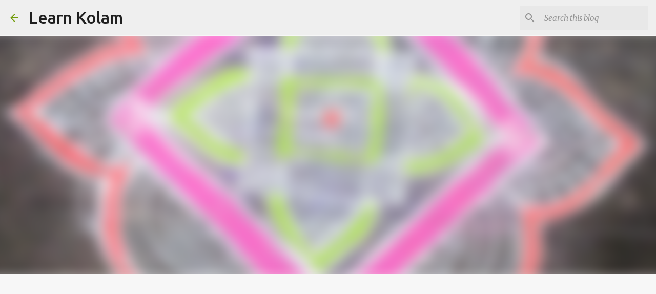

--- FILE ---
content_type: text/html; charset=utf-8
request_url: https://www.google.com/recaptcha/api2/aframe
body_size: 266
content:
<!DOCTYPE HTML><html><head><meta http-equiv="content-type" content="text/html; charset=UTF-8"></head><body><script nonce="SAeYrax7XggD-M1YMmLUyw">/** Anti-fraud and anti-abuse applications only. See google.com/recaptcha */ try{var clients={'sodar':'https://pagead2.googlesyndication.com/pagead/sodar?'};window.addEventListener("message",function(a){try{if(a.source===window.parent){var b=JSON.parse(a.data);var c=clients[b['id']];if(c){var d=document.createElement('img');d.src=c+b['params']+'&rc='+(localStorage.getItem("rc::a")?sessionStorage.getItem("rc::b"):"");window.document.body.appendChild(d);sessionStorage.setItem("rc::e",parseInt(sessionStorage.getItem("rc::e")||0)+1);localStorage.setItem("rc::h",'1768972610696');}}}catch(b){}});window.parent.postMessage("_grecaptcha_ready", "*");}catch(b){}</script></body></html>